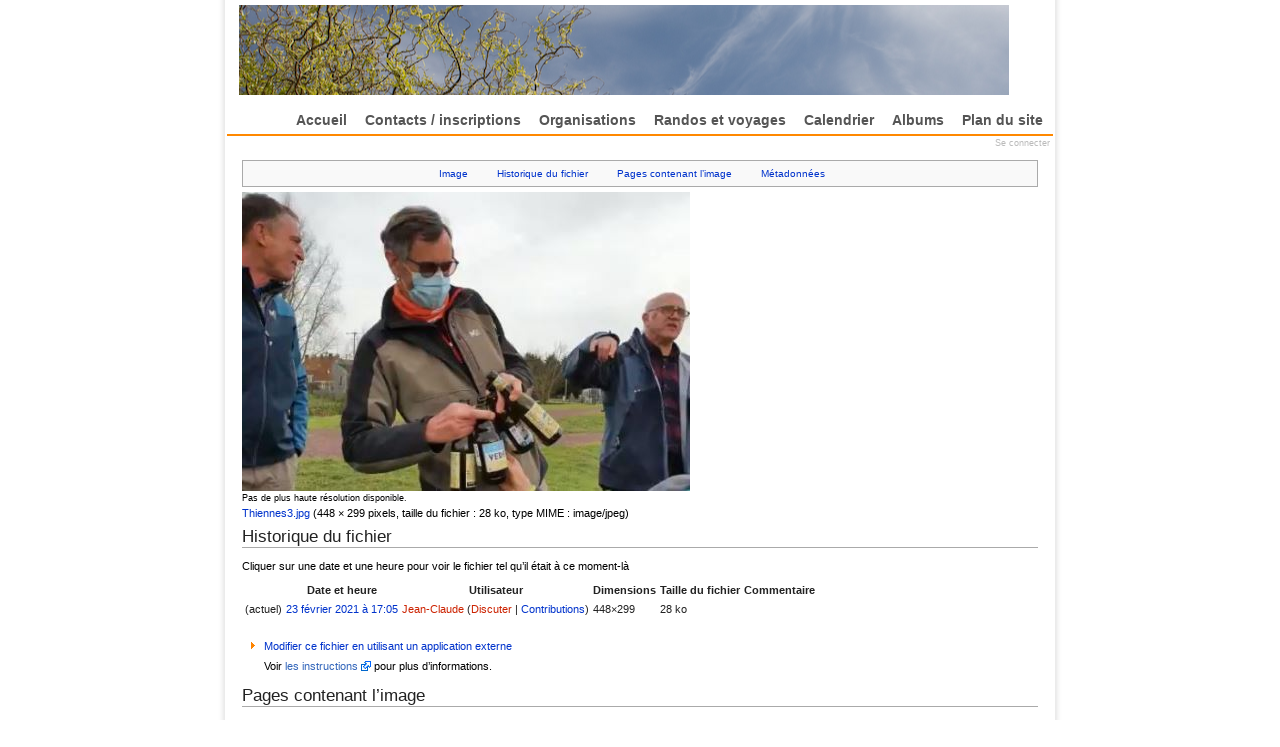

--- FILE ---
content_type: text/html; charset=utf-8
request_url: http://www.randonneur-club-marcquois.org/mediawiki/index.php5?title=Image:Thiennes3.jpg
body_size: 4169
content:
<!DOCTYPE html PUBLIC "-//W3C//DTD XHTML 1.0 Transitional//EN" "http://www.w3.org/TR/xhtml1/DTD/xhtml1-transitional.dtd">
<html xmlns="http://www.w3.org/1999/xhtml" xml:lang="fr" lang="fr" dir="ltr">

<head>
    <meta http-equiv="Content-Type" content="text/html; charset=utf-8" />
    		<meta name="keywords" content="Image:Thiennes3.jpg,Image:Thiennes3.jpg" />
		<link rel="shortcut icon" href="/favicon.ico" />
		<link rel="search" type="application/opensearchdescription+xml" href="/mediawiki/opensearch_desc.php" title="RcmWiki (Français)" />
    <title>Image:Thiennes3.jpg - RcmWiki</title>
    <style type="text/css" media="screen,projection">/*<![CDATA[*/ @import "/mediawiki/skins/gumax/gumax_main.css?97"; /*]]>*/</style>
    <link rel="stylesheet" type="text/css" media="print" href="/mediawiki/skins/common/commonPrint.css?97" />
    <link rel="stylesheet" type="text/css" media="handheld" href="/mediawiki/skins/gumax/handheld.css?97" />
    <!--[if lt IE 5.5000]><style type="text/css">@import "/mediawiki/skins/gumax/IE50Fixes.css?97";</style><![endif]-->
    <!--[if IE 5.5000]><style type="text/css">@import "/mediawiki/skins/gumax/IE55Fixes.css?97";</style><![endif]-->
    <!--[if IE 6]><style type="text/css">@import "/mediawiki/skins/gumax/IE60Fixes.css?97";</style><![endif]-->
    <!--[if IE 7]><style type="text/css">@import "/mediawiki/skins/gumax/IE70Fixes.css?97";</style><![endif]-->
    <!--[if lt IE 7]><script type="text/javascript" src="/mediawiki/skins/common/IEFixes.js?97"></script>
    <meta http-equiv="imagetoolbar" content="no" /><![endif]-->

    <script type= "text/javascript">/*<![CDATA[*/
var skin = "gumax";
var stylepath = "/mediawiki/skins";
var wgArticlePath = "/mediawiki/index.php5?title=$1";
var wgScriptPath = "/mediawiki";
var wgScript = "/mediawiki/index.php5";
var wgServer = "http://www.randonneur-club-marcquois.org";
var wgCanonicalNamespace = "Image";
var wgCanonicalSpecialPageName = false;
var wgNamespaceNumber = 6;
var wgPageName = "Image:Thiennes3.jpg";
var wgTitle = "Thiennes3.jpg";
var wgAction = "view";
var wgRestrictionEdit = [];
var wgRestrictionMove = [];
var wgArticleId = "2087";
var wgIsArticle = true;
var wgUserName = null;
var wgUserGroups = null;
var wgUserLanguage = "fr";
var wgContentLanguage = "fr";
var wgBreakFrames = false;
var wgCurRevisionId = "11144";
/*]]>*/</script>

    <script type="text/javascript" src="/mediawiki/skins/common/wikibits.js?97"><!-- wikibits js --></script>
            <script type="text/javascript" src="/mediawiki/index.php5?title=-&amp;action=raw&amp;gen=js&amp;useskin=gumax"><!-- site js --></script>
                <style type="text/css">/*<![CDATA[*/
@import "/mediawiki/index.php5?title=MediaWiki:Common.css&usemsgcache=yes&action=raw&ctype=text/css&smaxage=18000";
@import "/mediawiki/index.php5?title=MediaWiki:Gumax.css&usemsgcache=yes&action=raw&ctype=text/css&smaxage=18000";
@import "/mediawiki/index.php5?title=-&action=raw&gen=css&maxage=18000";
/*]]>*/</style>
        <!-- Head Scripts -->
    		<script type="text/javascript" src="/mediawiki/skins/common/ajax.js?97"></script>
</head>

<body  class="mediawiki ns-6 ltr page-Image_Thiennes3_jpg">

<div class="gumax-center" align="center">
<div id="gumax-rbox" align="left">
<div class="gumax-rbroundbox"><div class="gumax-rbtop"><div><div></div></div></div>
<div class="gumax-rbcontentwrap"><div class="gumax-rbcontent">

    <div class="gumax">
    <!-- =================== gumax-page =================== -->
    <div id="gumax-page">
    
    <!-- ===== Header ===== -->
    <div id="gumax-header">
        <a name="top" id="contentTop"></a>

        <!-- Site Logo -->
        <div id="gumax-p-logo">
            <div id="p-logo">
            <a style="background-image: url(/images/phm-2008-04-26-28.jpg);" href="/" title="Accueil"></a>
            </div>
        </div>
        <!-- end of Site Logo -->

        <!-- date time -->
        <!--
        <div id="gumax-p-date">
            January 29, 2026, Thursday, 28        </div>
        -->
        <!-- end of date time -->

        <!-- Login -->
        <div id="gumax-p-login">
            <ul>
                                        </ul>
        </div>
        <!-- end of Login -->

        <!-- Special and Login menu -->
        <div id="gumax-p-special">
            <ul>
                            <li id="gumax-pt-login"><a href="/mediawiki/index.php5?title=Special:Userlogin&amp;returnto=Image:Thiennes3.jpg">Se connecter</a>
               </li>
                         </ul>
        </div>
        <!-- end of Special and Login menu -->

        <!-- Search -->
	    <!-- PhM: no search -->
        <!-- end of Search -->
    </div> <!-- end of header DIV -->
    <script type="text/javascript"> if (window.isMSIE55) fixalpha(); </script>
    <!-- ===== end of Header ===== -->

    <!-- Navigation Menu -->
    <div id="gumax-p-navigation-wrapper">
                    <div class='gumax-portlet' id='gumax-p-navigation'>
                <h5>Navigation</h5>
                <div id="gumax-p-navigation">
                    <ul>
                                                    <li id="n--Accueil"><a href="/mediawiki/index.php5?title=Accueil"> Accueil</a></li>
                                                    <li id="n--Contacts-.2F-inscriptions"><a href="/mediawiki/index.php5?title=Inscription"> Contacts / inscriptions</a></li>
                                                    <li id="n--Organisations"><a href="/mediawiki/index.php5?title=Organisation"> Organisations</a></li>
                                                    <li id="n--Randos-et-voyages"><a href="/mediawiki/index.php5?title=Rando"> Randos et voyages</a></li>
                                                    <li id="n--Calendrier"><a href="/mediawiki/index.php5?title=Calendrier"> Calendrier</a></li>
                                                    <li id="n--Albums"><a href="/mediawiki/index.php5?title=Album"> Albums</a></li>
                                                    <li id="n--Plan-du-site"><a href="/mediawiki/index.php5?title=Plan"> Plan du site</a></li>
                                            </ul>
                </div>
            </div>
            </div>
    <!-- end of Navigation Menu -->

    <div id="main_menu_spacer"></div>

    <!-- ===== dynamic site logo ===== -->
     <!-- Get page name -->
        <!-- ===== end of dynamic site picture ===== -->

    <!-- ===== Content body ===== -->
    <div id="gumax-content-body">
    <!-- Main Content -->
    <div id="content">
        <a name="top" id="top"></a>
                <h1 class="firstHeading">Image:Thiennes3.jpg</h1>
        <div id= "bodyContent" class="gumax-bodyContent">
            <h3 id="siteSub">Un article de RcmWiki.</h3>
            <div id="contentSub"></div>
                                    <div id="jump-to-nav">Aller à : <a href="#column-one">Navigation</a>, <a href="#searchInput">Rechercher</a></div>            <!-- start content -->
            <ul id="filetoc">
			<li><a href="#file">Image</a></li>
			<li><a href="#filehistory">Historique du fichier</a></li>
			<li><a href="#filelinks">Pages contenant l’image</a></li> <li><a href="#metadata">Métadonnées</a></li>
		</ul><div class="fullImageLink" id="file"><a href="/mediawiki/images/5/5c/Thiennes3.jpg"><img alt="Image:Thiennes3.jpg" src="/mediawiki/images/5/5c/Thiennes3.jpg" width="448" height="299" border="0" /></a><br /><small>Pas de plus haute résolution disponible.</small><br /><a href="/mediawiki/images/5/5c/Thiennes3.jpg">Thiennes3.jpg</a> (448 × 299 pixels, taille du fichier : 28 ko, type MIME : image/jpeg)</div>
<!-- Saved in parser cache with key mediawiki41-mw_:pcache:idhash:2087-0!1!0!!fr!2!edit=0 and timestamp 20260129162626 -->
<h2 id="filehistory">Historique du fichier</h2><p>Cliquer sur une date et une heure pour voir le fichier tel qu’il était à ce moment-là
</p><table class="filehistory">
<tr><td></td><th>Date et heure</th><th>Utilisateur</th><th>Dimensions</th><th class="mw-imagepage-filesize">Taille du fichier</th><th>Commentaire</th></tr>
<tr><td>(actuel)</td><td><a href="/mediawiki/images/5/5c/Thiennes3.jpg">23 février 2021 à 17:05</a></td><td><a href="/mediawiki/index.php5?title=Utilisateur:Jean-Claude&amp;action=edit" class="new" title="Utilisateur:Jean-Claude">Jean-Claude</a> (<a href="/mediawiki/index.php5?title=Discussion_Utilisateur:Jean-Claude&amp;action=edit" class="new" title="Discussion Utilisateur:Jean-Claude">Discuter</a> | <a href="/mediawiki/index.php5?title=Special:Contributions/Jean-Claude" title="Special:Contributions/Jean-Claude">Contributions</a>)</td><td>448×299</td><td class="mw-imagepage-filesize">28 ko</td><td></td></tr>
</table>
<br /><ul><li><a href="/mediawiki/index.php5?title=Image:Thiennes3.jpg&amp;action=edit&amp;externaledit=true&amp;mode=file" title="Image:Thiennes3.jpg">Modifier ce fichier en utilisant un application externe</a><div><p>Voir <a href="http://meta.wikimedia.org/wiki/Help:External_editors" class="external text" title="http://meta.wikimedia.org/wiki/Help:External_editors" rel="nofollow">les instructions</a> pour plus d’informations.
</p></div></li></ul><h2 id="filelinks">Pages contenant l’image</h2>
<p>Les pages ci-dessous contiennent cette image :</p>
<ul><li><a href="/mediawiki/index.php5?title=Randos_pass%C3%A9es" title="Randos passées">Randos passées</a></li>
</ul>
<h2 id="metadata">Métadonnées</h2>
<p>Ce fichier contient des informations supplémentaires probablement ajoutées par l’appareil photo ou le scanner qui l’a produite. Si le fichier a été modifié, certains détails peuvent ne pas refléter l’image modifiée.
</p>
<table id="mw_metadata" class="mw_metadata">

<tr class="exif-datetimeoriginal">
<th> Date et heure de la génération de données
</th><td> 23 février 2021 à 17:50
</td></tr>
<tr class="exif-artist collapsable">
<th> Auteur
</th><td> Lin Dufour
</td></tr>
<tr class="exif-datetimedigitized collapsable">
<th> Date et heure de numérisation
</th><td> 23 février 2021 à 17:50
</td></tr>
<tr class="exif-subsectimeoriginal collapsable">
<th> Date de la prise originelle
</th><td> 33
</td></tr>
<tr class="exif-subsectimedigitized collapsable">
<th> Date de la numérisation
</th><td> 33
</td></tr></table>
<script type="text/javascript" src="/mediawiki/skins/common/metadata.js?97"></script>
<script type="text/javascript">attachMetadataToggle('mw_metadata', 'Montrer les informations détaillées', 'Cacher les informations détaillées');</script>
<div class="printfooter">
Récupérée de « <a href="http://www.randonneur-club-marcquois.org/mediawiki/index.php5?title=Image:Thiennes3.jpg">http://www.randonneur-club-marcquois.org/mediawiki/index.php5?title=Image:Thiennes3.jpg</a> »</div>
                        <!-- end content -->
            <div class="visualClear"></div>
        </div>
    </div>
    <!-- end of Main Content -->
    </div>
    <!-- ===== end of Content body ===== -->

    <!-- ===== gumax-content-actions ===== -->
    <div id="gumax-content-actions">
        <ul>
                                </ul>
    </div>
    <!-- ===== end of gumax-content-actions ===== -->

    </div> <!-- end of gumax-page DIV -->
    <!-- =================== end of gumax-page =================== -->

    <div id="footer_spacer"></div>

    <!-- =================== gumax-page-footer =================== -->
    <div id="gumax-page-footer">
        <!-- personal tools  -->
        <div id="gumax-personal-tools">
            <ul>
                        </ul>
        </div>
        <!-- end of personal tools  -->

        <!-- gumax-footer -->
        <div id="gumax-footer">
            <div id="gumax-f-message">
                <span id="f-lastmod"> Dernière modification de cette page le 23 février 2021 à 17:05.<br /></span>
                <span id="f-viewcount">Cette page a été consultée 589 fois. </span>
                            </div>

            <ul id="gumax-f-list">
                <!--
                				<li id="privacy"><a href="/mediawiki/index.php5?title=RcmWiki:Confidentialit%C3%A9" title="RcmWiki:Confidentialité">Politique de confidentialité</a></li>
                				<li id="about"><a href="/mediawiki/index.php5?title=RcmWiki:%C3%80_propos" title="RcmWiki:À propos">À propos de RcmWiki</a></li>
                				<li id="disclaimer"><a href="/mediawiki/index.php5?title=RcmWiki:Avertissements_g%C3%A9n%C3%A9raux" title="RcmWiki:Avertissements généraux">Avertissements</a></li>
                                -->
                <li><a href="#">&copy; 2008 www.randonneur-club-marcquois.org</a></li>
                <li><a href="http://mediawiki.org">Powered by MediaWiki</a></li>
                <li id="f-designby"><a href="http://paulgu.com">Based
                on a design by Paul Gu</a></li>
            </ul>
        </div>  <!-- end of gumax-footer -->
        
		<script type="text/javascript">if (window.runOnloadHook) runOnloadHook();</script>
    </div>  <!-- end of gumax-page-footer -->
    <!-- =================== end of gumax-page-footer =================== -->
    </div>  <!-- class: gumax -->

</div></div>
<div class="gumax-rbbot"><div><div></div></div></div></div>
</div>
</div> <!--  end of gumax-center -->

<!-- Served in 0.058 secs. -->
</body></html>


--- FILE ---
content_type: text/css
request_url: http://www.randonneur-club-marcquois.org/mediawiki/skins/gumax/gumax_main.css?97
body_size: 725
content:
/*
 * ----------------------------------------------------------------------------
 * 'gumax' style sheet for CSS2-capable browsers.
 *       Loosely based on the monobook style
 *
 * @Version 3.3
 * @Author Paul Y. Gu, <gu.paul@gmail.com>
 * @Copyright paulgu.com 2006 - http://www.paulgu.com/
 * @License: GPL (http://www.gnu.org/copyleft/gpl.html)
 *
 * This program is free software; you can redistribute it and/or modify
 * it under the terms of the GNU General Public License as published by
 * the Free Software Foundation; either version 2 of the License, or
 * (at your option) any later version.
 *
 * This program is distributed in the hope that it will be useful,
 * but WITHOUT ANY WARRANTY; without even the implied warranty of
 * MERCHANTABILITY or FITNESS FOR A PARTICULAR PURPOSE. See the
 * GNU General Public License for more details.
 *
 * You should have received a copy of the GNU General Public License along
 * with this program; if not, write to the Free Software Foundation, Inc.,
 * 59 Temple Place - Suite 330, Boston, MA 02111-1307, USA.
 * http://www.gnu.org/copyleft/gpl.html
 *
 * ----------------------------------------------------------------------------
 */

/* Note: be aware of the sequence */
@import url("main.css");
@import url("gumax_link_navigation.css");
@import url("gumax_template.css");

/* @import url('styles/gumax/gumax.css'); /* comment out for default skin */

/* The end
-----------------------------------------------------------------------------*/


--- FILE ---
content_type: text/css; charset=utf-8
request_url: http://www.randonneur-club-marcquois.org/mediawiki/index.php5?title=MediaWiki:Common.css&usemsgcache=yes&action=raw&ctype=text/css&smaxage=18000
body_size: 81
content:
/** Le CSS placé ici sera appliqué à toutes les apparences. */

--- FILE ---
content_type: text/css
request_url: http://www.randonneur-club-marcquois.org/mediawiki/skins/gumax/gumax_link_navigation.css
body_size: 1407
content:
/*
 * ----------------------------------------------------------------------------
 * 'gumax' style sheet for CSS2-capable browsers.
 *       Loosely based on the monobook style
 *
 * @Version 3.3
 * @Author Paul Y. Gu, <gu.paul@gmail.com>
 * @Copyright paulgu.com 2006 - http://www.paulgu.com/
 * @License: GPL (http://www.gnu.org/copyleft/gpl.html)
 *
 * This program is free software; you can redistribute it and/or modify
 * it under the terms of the GNU General Public License as published by
 * the Free Software Foundation; either version 2 of the License, or
 * (at your option) any later version.
 *
 * This program is distributed in the hope that it will be useful,
 * but WITHOUT ANY WARRANTY; without even the implied warranty of
 * MERCHANTABILITY or FITNESS FOR A PARTICULAR PURPOSE. See the
 * GNU General Public License for more details.
 *
 * You should have received a copy of the GNU General Public License along
 * with this program; if not, write to the Free Software Foundation, Inc.,
 * 59 Temple Place - Suite 330, Boston, MA 02111-1307, USA.
 * http://www.gnu.org/copyleft/gpl.html
 *
 * ----------------------------------------------------------------------------
 */

/*
*** web site link and navigation style
 */

/* Header
-----------------------------------------------------------------------------*/
#gumax-header form #searchInput:hover,
#gumax-header form #searchInput:focus {
    background: #fff;
}

/*
** login Tools
*/
#gumax-p-login,
#gumax-p-login ul li a {
    color: #aaa;
    text-decoration: none;
}
#gumax-p-login ul li a:hover {
    color: #555;
    text-decoration: none;
}

/*
** navgation menu
*/
#gumax-p-navigation ul li a {
    color: #555;
    text-decoration: none;
}

#gumax-p-navigation ul li a:hover {
    color: #FF8800;
    background: #f4f4f4;
    /* background: transparent url('arrow_up.gif') bottom center no-repeat; /**/
    text-decoration: none;
}
#gumax-p-navigation li.active a,
#gumax-p-navigation li.selected a {
    color: #FF8800;
    text-decoration: none;
}

/* Main content
-----------------------------------------------------------------------------*/

/* Navigation */
:link { color: #039; }
:visited { color: #636; }
:link:hover, :visited:hover { color: #333; }
:link:active, :link:active { color: #000; }

/* new link style  */
a.new,
#gumax-p-personal a.new {
    color: #FF0000;
    text-decoration: none;
}
a.new:visited,
#gumax-p-personal a.new:visited {
    color: #CC0000;
    text-decoration: none;
}

/* internal and external link style */
a:link,
a:visited,
#gumax-content a.external:link,
#gumax-content a.external:visited {
    color: #0033CC;
    text-decoration: none;
}

/* internal link navigation style */
a:link:hover,
a:visited:hover {
    color: #003366;
    text-decoration: underline;
}

/* external link navigation style */
#gumax-content a.external:hover {
    color: #0066FF;
    text-decoration: underline;
}

/* internal and external active link style */
a:link:active,
#gumax-content a.external:active  {
    color: #FF9900;
    text-decoration: none;
}

/* Navigation
-----------------------------------------------------------------------------*/
#jump-to-nav { display: none; }

:link img, :visited img { border: 0; }
.deepLevel #mainContent :link img,
.deepLevel #mainContent :visited img {
    border: medium solid;
}
.deepLevel #mainContent #buttons :link img,
.deepLevel #mainContent #buttons :visited img {
    border: 0;
}

/* Footer
-----------------------------------------------------------------------------*/
/*
** content Actions
*/
#gumax-content-actions ul li a {
    color: #777;
    text-decoration: none;
}
#gumax-content-actions ul li a:hover {
    color: #333;
    text-decoration: none;
}
#gumax-content-actions ul li.selected a {
    color: #555;
    text-decoration: none;
}

/*
** personal Tools
*/
#gumax-personal-tools,
#gumax-personal-tools ul li a {
    color: #777;
    text-decoration: none;
}
#gumax-personal-tools ul li a:hover {
    color: #555;
    text-decoration: none;
}

/*
** gumax-footer
*/
#gumax-footer,
#gumax-footer ul li a {
    color: #bbb;
    text-decoration: none;
}

#gumax-footer a {
    white-space: nowrap;
}

#gumax-footer ul li a:hover {
    color: #777;
    text-decoration: none;
}

/* Table pager (e.g. Special:Imagelist)
-----------------------------------------------------------------------------*/
.TablePager_nav a { text-decoration: none; }

.TablePager th          { background-color: #eeeeff }
.TablePager td          { background-color: #ffffff }
.TablePager tr:hover td { background-color: #eeeeff }

/* The end
-----------------------------------------------------------------------------*/


--- FILE ---
content_type: text/css
request_url: http://www.randonneur-club-marcquois.org/mediawiki/skins/gumax/gumax_template.css
body_size: 5235
content:
/*
 * ----------------------------------------------------------------------------
 * 'gumax' style sheet for CSS2-capable browsers.
 *       Loosely based on the monobook style
 *
 * @Version 3.3
 * @Author Paul Y. Gu, <gu.paul@gmail.com>
 * @Copyright paulgu.com 2006 - http://www.paulgu.com/
 * @License: GPL (http://www.gnu.org/copyleft/gpl.html)
 *
 * This program is free software; you can redistribute it and/or modify
 * it under the terms of the GNU General Public License as published by
 * the Free Software Foundation; either version 2 of the License, or
 * (at your option) any later version.
 *
 * This program is distributed in the hope that it will be useful,
 * but WITHOUT ANY WARRANTY; without even the implied warranty of
 * MERCHANTABILITY or FITNESS FOR A PARTICULAR PURPOSE. See the
 * GNU General Public License for more details.
 *
 * You should have received a copy of the GNU General Public License along
 * with this program; if not, write to the Free Software Foundation, Inc.,
 * 59 Temple Place - Suite 330, Boston, MA 02111-1307, USA.
 * http://www.gnu.org/copyleft/gpl.html
 *
 * ----------------------------------------------------------------------------
 */

/* Basic Structure
-----------------------------------------------------------------------------*/
/*
 * page width
 */
#gumax-rbox
{
    width: 850px;     /* width of the web page */
    /* border-left:  3px solid #ccc; /**/
    /* border-right: 3px solid #ccc;  /**/
}

.gumax
{
    /* background: #fff;  /* content background: white */
    background: transparent;  /* content background: white */
    width:      100%;  /* need for IE6 win */
}

/*
 * Setting for the Website: font style, font size
 */

body, td, th, input, textarea, pre, h1, h2, h3, h4, h5, h6 { color: #222; }
h1 { color: #3f3f6f; }

body, td, th, input, textarea, pre
{
    font-family: Verdana, Georgia, Sans-serif, Arial, 'Trebuchet MS', 'Times New Roman';
}

body
{
    font-size: 11px;
    margin: 0; padding: 0;
    min-width: 800px;
    background: #fff;  /* web site background */
   /*  background: transparent url("images/background_orange.jpg") top left repeat-x;  /* web site background */
    /* background:#F3F2DD url("images/flower.jpg") top center no-repeat fixed;   /* web site background */
    /* background:#fafafa url("/images/rcm-2007-12-22-32.jpg") top left no-repeat fixed;   /* web site background */
}

/* Logo properties and style
-----------------------------------------------------------------------------*/

#p-logo,
#p-logo a,
#p-logo a:hover
{
    width:  790px;
    height: 90px; 
}

#p-logo
{
    /* border:  1px solid #CC0033; /* debuging */
    z-index: 200;
    position: absolute; /*needed to use z-index */
    top:  5px;
    left: 5px; /* left margin of the logo, which is same as content margin */
    overflow: visible;
}
#p-logo h5 { display: none; }
#p-logo a,
#p-logo a:hover
{
    display: block;
    background-repeat: no-repeat;
    background-position: 35% 50% !important;
    text-decoration: none;
}

/* Header Style
-----------------------------------------------------------------------------*/
/*
 * --- gumax-header ---
 */
#gumax-header
{
    /* border:  1px solid #CC0033; /* debuging */
    position: relative;
    z-index: 100;     /* make logo visible over content*/
    min-height: 110px; /* height of header */
    height:     112px; /* need for IE */
    margin: 0 auto;
    padding: 0;
}

/*
 * --- Login ---
 */
#gumax-p-login {
    /* border:  1px solid #fff; /* debuging */
    margin-left: 0;
    padding-left: 0;
    text-transform: none;
}

#gumax-p-login {
    position: absolute;
    z-index: 3;
    top: 132px; /* PhM 48px; /* lined up with search box */
    right: 0px; /* PhM 23em; /* 23em (*11) = 253px */
}

#gumax-p-login ul {
    position: relative;
    width: auto;
    list-style: none;
    z-index: 90; /* below the H1 */
    margin: 0 10px; /* left and right margin of the list */
}

#gumax-p-login li {
    position: relative;
    display: inline;    /* display in line  */
    margin: 0;
    color: #eee; /* color of "|" */
    font-size: 90%; /* font size of items */
}
#gumax-p-login ul li a {
    margin: 0;
    padding: 0 5px; /* margin betwen items */
}

/*
 * --- gumax date time ---
 */
#gumax-p-date
{
    /* border:  1px solid #FFCC00; /* debuging */
    position: absolute;
    top:   2px;
    left: 10px;
    color: #bbb;
    font-size: 90%;
    display: none;
}


/*
 * --- Special and Login menu ---
 */

#gumax-p-special
{
    position: absolute;
    z-index: 3;
    top: 132px; /* PhM 48px; /* lined up with search box */
    right: 0px; /* PhM 23em; /* 23em (*11) = 253px */
}

#gumax-p-special ul
{
}

#gumax-p-special ul li
{
    display: inline;
    list-style: none;
}

#gumax-p-special ul li a
{
    font-size: 80%;
    padding: 0 3px; /* margin betwen items */
    /* PhM text-transform: uppercase; /* uppercase, capitalize */
    color: #bbb;
}

#gumax-p-special ul li a:hover
{
    color: #777;
    text-decoration: none;
}

/*
 * --- Search ---
 */
#gumax-p-search {
    /* border:  1px solid #FFCC00; /* debuging */
    position: absolute;
    z-index: 3;
    top: 50px;
    right: 0;
}

#gumax-p-search .gumax-pBody,
#gumax-searchBody {
    /* border: 1px solid #99FF00;  /* testing */
    background: none;
    position: relative;
    padding: 0;
    margin-right:  10px;   /* right side margin of search, same as content margin */
    text-align: left;
    white-space: nowrap;    /* for Opera */
    vertical-align: middle;
}

#gumax-p-search form #searchInput {
    font-size: 100%;
    width: 11em;   /* text field width */
    text-align: left;
    vertical-align: middle;
    border: 1px solid #999; /* text field border style */
    background: #ddd; /* background color of the text field */
}

#gumax-p-search form #searchGoButton,
#gumax-p-search form #mw-searchButton {
    font-family: Verdana, Sans-serif, Arial;
    vertical-align: middle;
    background: #ddd; /* button background */
    color: #555;  /* font color */
    border: 1px outset #999; /* border: 1px inset #777; */
    text-decoration: none;
    text-transform: uppercase;
    font-size: 80%;
}

#searchGoButton:link, #searchGoButton:visited, #searchGoButton:hover, #searchGoButton:active,
#mw-searchButton:link, #mw-searchButton:visited, #mw-searchButton:hover, #mw-searchButton:active
{
    background: #FFCC00;
    cursor: pointer;
}

/* dynamic site logo style
-----------------------------------------------------------------------------*/
#gumax-site-logo,
#gumax-site-logo a,
#gumax-site-logo a:hover {
    /* border: 3px solid #99FF00;  /* testing */
    height:     148px;
    min-height: 148px; /* height of header */
    display: block;
    background-repeat: no-repeat;
    background-position: center center;
    text-decoration: none;
}

#gumax-site-logo {
    /* background: #fff; */
    border:  1px solid #ccc;
    background: #fff;
    text-align: center;
    padding: 0;
    margin: 2px 15px; /* same margin as content */
    /* display: none; /* disable site logo */
}

/* main content and navigation style
-----------------------------------------------------------------------------*/
/*
 * --- Navigation ---
 */
.gumax-portlet h5 { display: none; } /* hide menu title */

#gumax-p-navigation-wrapper
{
    /* border: 1px solid red; /* debuging */
    height:     22px;
    padding-right: 1px;
}

#gumax-p-navigation {
    /* border: 1px solid #000; /* debuging */
    float: right; /* main menu position */
}

#gumax-p-navigation ul {
    /* border: 1px solid red; /* debuging */
    margin: 0;
}

#gumax-p-navigation ul li {
     float: left; /* fix the gap between <li> list */
    /* display: inline;  /* display in one line with gaps */
    margin: 0;
    padding: 0;
    font-weight: normal; /* the font weight of '|' */
    font-size: 14px;   /* the font size of the navigation menu */
    color: #7FBAFF;    /* the font color of '|' */
    list-style: none;
}

#gumax-p-navigation ul li a {
    padding: 3px 9px 3px 9px; /* padding inside the tab */
    margin: 0;
    font-weight: bold;
    font-family: 'Trebuchet MS', Georgia, Verdana, Helvetica, Sans-serif, Arial;
}

/* need for IE to display as block */
* html #gumax-p-navigation ul li a {
    display: block; /* Make the hyperlinks as a block element, sort of a hover effect */
    position: relative; /* need for IE */
}

#main_menu_spacer
{
    height: 10px;
    border-top: 2px solid #FF8800;
}

/*
 * --- content style ---
 */
#gumax-content-body {
    /* border:  1px solid #CC6600;  /* debuging */
    padding: 0;
    margin: 0;
    /* border-left:  1px solid #ddd;  /**/
    /* border-right:  1px solid #ddd;  /**/
    /* text-align: justify; /**/
}

#gumax-content-body {
    width: 100%;
}

#content {
    border: none;
    background: transparent;
    margin: 0;
    padding: 0px 15px 10px 15px;  /* margin of the main content */
    /* position: relative !important;  */
    position: static; /* need for IE positioning problem */
    z-index: 2;
    clear: both;
    color: black;
    line-height: 1.4em; /* value other than 'normal' needed for WinIE */
    overflow-x: visible;    /* need for Firefox, extreme long string :( */
}

/*
 * --- content page title format ---
 */
.page-Home .firstHeading { display: none; } /* Hide Home Page title */

#content .firstHeading
{
    font-size: 150%;
    color: #aaa;
    font-weight: bolder;
    padding: 1em 0 0 0;    /* position of the title */
    margin: 0;
    border: none;    /* No border for page title */
    text-transform: capitalize;
    display: none; /* disable papge title */
}

/*
 * ---  breadcrumbs ---
 */
div.breadcrumbs                          { margin: 0 0 30px 0; }
* html div.breadcrumbs                   { margin: 10px 0 30px 0; } /* IE fix */
div.breadcrumbs a.breadcrumbs            { text-decoration: none; }
div.breadcrumbs span.breadcrumbs         { font-weight: normal; }
div.breadcrumbs span.breadcrumbs_current { font-weight: normal; }

#bodyContent {
    /* border:  1px solid #ddd;  /* debuging */
    width: 100%;
}

/*
 * --- AJax search style ---
 */
div#searchTargetContainer {
    left:       0px;
    top:        0px;
    width:      100%;
    background: white;
    overflow-x: visible;    /* need for Firefox, extreme long string :( */
    word-wrap: break-word;  /* need for IE, extreme long string :( */
}

div#searchTarget {
    padding:    10px;
    margin:     5px;
    background: #fefefe;
    border:     solid 1px #FFCC00;
}

div#searchTarget h2 {
    padding-top: 1em;
    margin-bottom: .5em;
}

div#searchTarget a {
    position: relative;
    z-index: 300; /* fix the hide link button */
}

/*
 * --- table of content styles ---
 */
#toc, .toc, .mw-warning {
    font-size: 100%;
    border: 1px solid #ffcc66;
    background-color: #ffffcc;
    padding: .5em;
    margin-bottom: 1.2em;
}

#toc h2, .toc h2 {
    font-size: 110%;
    border: none;
    margin: 0;  /* fix toc top margin */
    padding-right: .2em; /* margin between title and hide/show link */
    display: inline;  /* display the hide/show link after Contents */
}

#toc #toctitle,
.toc #toctitle,
#toc .toctitle,
.toc .toctitle {
    text-align: left; /* left adjust of title */
}

#toc ul, .toc ul {
    list-style-type: none;
    list-style-image: none;
    margin:  0;
    padding: .3em 0 0 .7em; /* margin of the item list */
    text-align: left;
}
#toc ul ul, .toc ul ul,
#toc ul ul ul, .toc ul ul ul {
    margin: 0 0 0 .7em; /* toclevel-2 margin */
}

#toc .tocindent   { margin-left: 1em; }
#toc .tocline     { margin-bottom: 0; }
#toc p            { margin: 0 }
#toc .toctoggle   { font-size: 90%; }

#toc .editsection {
    margin-top: .3em;
    font-size: 90%;
}

/*
 * --- body content ---
 */
/* PhM 
h1, h2 {
    padding: .3em 0;
    border-bottom: 3px solid #ccc;
}
   */
/* PhM begin 
h3, h4 {
    padding: .3em 0;
    border-bottom: 1px solid #ccc;
}
PhM end */

ul {
    margin: .3em 0 0 1.5em;
    list-style-image: url(arrow.gif);
}
li {
    margin-left: .5em;
    margin-bottom: .1em;
    padding: 0; /* margin between bullet and content */
}

#editform {
    width: 100%; /* prevent overflow in IE when editing */
}

textarea {
    font-size: 100%;
    width: 99%;     /* fix the textarea oversize in IE */
    padding: 5px 0 0 5px;
    margin: 0;
    border: 1px solid #3399FF;
}

/* pre{ */
/* white-space: pre;            /* CSS2 */
/* white-space: -moz-pre-wrap;  /* Mozilla */
/* white-space: -hp-pre-wrap;   /* HP printers */
/* white-space: -o-pre-wrap;    /* Opera 7 */
/* white-space: -pre-wrap;      /* Opera 4-6 */
/* white-space: pre-wrap;       /* CSS 2.1 */
/* white-space: pre-line;       /* CSS 3 (and 2.1 as well, actually) */
/* word-wrap: break-word;       /* IE */
/* } */

pre {
    white-space: -moz-pre-wrap;     /* need for Firefox */
    overflow-x: auto;    /* need for Firefox, extreme long string :( */
    font-size: 90%;
    padding: 1em 2em;
    border: 1px dashed #2f6fab;
    color: black;
    background: #fefefe;
    line-height: 1.2em;
}
* html pre {
    word-wrap: break-word;       /* IE */
}
.visualClear { clear: both;}

.errorbox, .successbox {
    margin-top:     .2em;
    margin-bottom:  1em;
}

#contentSub, #contentSub2 {
    font-size: 90%;
    line-height: 1.2em;
    margin: 0.5em 0 1.4em 0;
    color: #7d7d7d;
    width: auto;
}

/* edit section
-----------------------------------------------------------------------------*/
* html div.editsection {
    font-size: 90%;
}
.editsection {
    font-size: 90%;
    margin-top: 2px;
}

/* category style
-----------------------------------------------------------------------------*/
#catlinks {
    border: 1px solid #aaa;
    background-color: #f9f9f9;
    padding: .3em;
    margin-top: 1em;
    clear: both;
}
#catlinks p, .catlinks {
    margin:  0;
    padding: 0;
}


/* content action
-----------------------------------------------------------------------------*/
/*
 * --- content actions  ---
 */
#gumax-content-actions
{
    /* border:  1px solid #000; /* debuging */
    text-align: left;
    height: 1.5em;   /* need for IE win */
    font-size: 95%;
    padding-left:  9px;
    padding-right: 9px;
}

#gumax-content-actions ul
{
    list-style: none;
    margin: 0;
    padding: 0;
}
#gumax-content-actions ul li
{
    /* display: inline;  /* display in line */
    float: left;
    overflow: visible;
    color: #999; /* the font color of '|' */
    margin: 0;
    padding: 0;
    list-style: none;
}

#gumax-content-actions ul li a
{
    padding: 2px 7px; /* padding of the menu item */
}


/* Page footer
-----------------------------------------------------------------------------*/
#footer_spacer
{
    height: 20px;
    background: transparent url("images/three_dot.gif") center center repeat-x;  /* footer spacer background */
}

#gumax-page-footer
{
    /* border:  1px solid #000; /* debuging */
    padding-bottom: 3.2em;
}

#gumax-page-footer {
    text-align: left;
}
#gumax-page-footer li {
    display: inline;
    margin: 0;
}

#gumax-personal-tools,
#gumax-personal-tools ul li,
#gumax-footer,
#gumax-footer ul li,
#gumax-f-message,
#gumax-f-message ul li{
    font-size: 95%; /* font size of page footer */
}

#gumax-personal-tools,
#gumax-footer
{
    padding-left:  10px;
    padding-right: 10px;
}

#gumax-personal-tools {
    /* border:  1px solid #000; /* debuging */
    margin: 0;
}
#gumax-personal-tools ul {
    list-style: none;
    margin: 0;
}
#gumax-personal-tools li {
    display: inline;
    margin: 0;
    overflow: visible;
    color: #bbb; /* the font color of '|' */
}

#gumax-personal-tools ul li a,
#gumax-footer ul li a
{
    padding: 2px 5px; /* padding of the menu item */
}

/*
 * --- gumax-footer ---
 */
#gumax-footer {
    clear: both;
    border: 0; /* 1px solid #999; */
}
#gumax-footer ul {
    list-style: none;
    margin: 0;
}
#gumax-footer ul li {
    display: inline;
    margin: 0;
    white-space: nowrap;
    color: #aaa; /* the font color of '|' */
}

#gumax-f-message {
    padding-left: 5px;
}

/* Special:Specialpages
-----------------------------------------------------------------------------*/
#allmessagestable { /* system message table fix */
    table-layout: fixed;
    width:     100%;
    max-width: 100%;
    margin-top: 20px;
}
#allmessagestable.left td {
    width: 30%;
}

table.imagelist, table.TablePager { /* image list table fix */
    /* table-layout: fixed; /**/
    width:     100%;
    max-width: 100%;
    margin-top: 0.3em;
}
.TablePager td, .TablePager th {
    border: 1px solid #777777;
}
.imagelist td, .imagelist th {
    white-space: normal;
}
/* remove line wrapping for TablePager_col_links */
.imagelist .TablePager_col_links {
    white-space: nowrap;
}

/* file gallery fix */
/*
table.gallery {
    margin: 2px 0;
    padding: 2px 0;
}
div.gallerybox {
    margin: 2px 1px;
    width:  125px;
}
div.gallerybox div.thumb {
    margin: 2px 0;
}
*/

/* Random HTML Style
-----------------------------------------------------------------------------*/
hr {
    height: 1px;
    color: #aaa;
    background-color: #aaa;
    border: 0;
    margin: .2em 0 .2em 0;
}

input[type="submit"] { font-weight: bold; }

/* for margin between paragraphs */
.cc {
    font-size: 10%;
    padding: 0.2em 0 0.2em 0;
    margin: 0;
}
/*-------------------------------------
    <div class="cc">&nbsp;</div>
-------------------------------------*/

/*
* Force Opera / Moz / Netscape
* to display an _IN_active vertical scrollbar
* (like IE).
*/
html {
    overflow-y: scroll;
}

/* -----------------------------------------------------------
-- make a few corners round --
only supported by moz/firefox/other gecko browsers for now
-----------------------------------------------------------
*/
div.breadcrumbs {
    -moz-border-radius-topleft: 0.5em;
    -moz-border-radius-topright: 0.5em;
    -moz-border-radius-bottomleft: 0.5em;
    -moz-border-radius-bottomright: 0.5em;
}

/* IE/Mac fixes
-----------------------------------------------------------------------------*/
/* fix for position of image inside table */
table {
    /* position: none !important;  /* positioning, except IE */
    /* position: relative;         /* positioning for IE */
}

/* the positioning of preferences */
/* float/negative margin brokenness */
* html #preferences {
    width: 90%;
}

/* login form fix */
div#userloginForm form,
form#userlogin2 {
    width: 500px;
}

/* Google Map
-----------------------------------------------------------------------------*/
#google_maps_show_link,
#google_maps_toggle_link {
    /* border:  1px solid #CC0033; /* debuging */
    font-size: 120%;
    display: inline;
    float: right;
    padding: 0 0 2px 0;
}

/* page shadow
-----------------------------------------------------------------------------*/
.gumax-rbcontentwrap { background: transparent url('images/gm_shadow_l.png') repeat-y; }
.gumax-rbcontent     { background: transparent url('images/gm_shadow_r.png') repeat-y right; }
.gumax-rbcontent     { padding: 0px 12px; }

/* IE fix */
* html .gumax-rbcontentwrap { background: none; }
* html .gumax-rbcontent     { background: none; }
* html .gumax { border-left:  3px solid #e7e7e7; border-right:  3px solid #e7e7e7; }

/* The end
-----------------------------------------------------------------------------*/

--- FILE ---
content_type: text/css
request_url: http://www.randonneur-club-marcquois.org/mediawiki/skins/gumax/handheld.css?97
body_size: 6631
content:
/*
** MediaWiki 'monobook' style sheet for CSS2-capable browsers.
** Copyright Gabriel Wicke - http://wikidev.net/
** License: GPL (http://www.gnu.org/copyleft/gpl.html)
**
** Loosely based on http://www.positioniseverything.net/ordered-floats.html by Big John
** and the Plone 2.0 styles, see http://plone.org/ (Alexander Limi,Joe Geldart & Tom Croucher,
** Michael Zeltner and Geir Bækholt)
** All you guys rock :)
*/

/**
 * Stylesheet for handhelds.  All rules not marked media-specific are shared
 * with main.css and should be updated in tandem.  The rules can't be in the
 * same file because old browsers like IE5 won't obey @media rules.
 *
 * Rules that are handheld-specific are given @media rules in case old browsers
 * don't recognize the media attribute and load this file anyway.
 */

#content {
	background: white;
	color: black;
	border: 1px solid #aaa;
	border-right: none;
	line-height: 1.5em;
}
/* the left column width is specified in class .portlet */

/* Font size:
** We take advantage of keyword scaling- browsers won't go below 9px
** More at http://www.w3.org/2003/07/30-font-size
** http://style.cleverchimp.com/font_size_intervals/altintervals.html
*/

body {
	font: x-small sans-serif;
	background: #f9f9f9 url(headbg.jpg) 0 0 no-repeat;
	color: black;
	margin: 0;
	padding: 0;
}

/* scale back up to a sane default */
#globalWrapper {
	font-size: 127%;
	width: 100%;
	margin: 0;
	padding: 0;
}
.visualClear {
	clear: both;
}

/* general styles */

table {
	font-size: 100%;
	color: black;
	/* we don't want the bottom borders of <h2>s to be visible through
	   floated tables */
	background-color: white;
}
a {
	text-decoration: none;
	color: #002bb8;
	background: none;
}
a:visited {
	color: #5a3696;
}
a:active {
	color: #faa700;
}
a:hover {
	text-decoration: underline;
}
a.stub {
	color: #772233;
}
a.new, #p-personal a.new {
	color: #ba0000;
}
a.new:visited, #p-personal a.new:visited {
	color: #a55858;
}

img {
	border: none;
	vertical-align: middle;
}
p img {
	margin: 0;
}

hr {
	height: 1px;
	color: #aaa;
	background-color: #aaa;
	border: 0;
	margin: .2em 0 .2em 0;
}

h1, h2, h3, h4, h5, h6 {
	color: black;
	background: none;
	font-weight: normal;
	margin: 0;
	padding-top: .5em;
	padding-bottom: .17em;
	border-bottom: 1px solid #aaa;
}
h1 { font-size: 188%; }
h1 .editsection { font-size: 53%; }
h2 { font-size: 150%; }
h2 .editsection { font-size: 67%; }
h3, h4, h5, h6 {
	border-bottom: none;
	font-weight: bold;
}
h3 { font-size: 132%; }
h3 .editsection { font-size: 76%; font-weight: normal; }
h4 { font-size: 116%; }
h4 .editsection { font-size: 86%; font-weight: normal; }
h5 { font-size: 100%; }
h5 .editsection { font-weight: normal; }
h6 { font-size: 80%;  }
h6 .editsection { font-size: 125%; font-weight: normal; }

.editsection {
	float: right;
	margin-left: 5px;
}

ul {
	line-height: 1.5em;
	list-style-type: square;
	margin: .3em 0 0 1.5em;
	padding: 0;
	list-style-image: url(bullet.gif);
}
ol {
	line-height: 1.5em;
	margin: .3em 0 0 3.2em;
	padding: 0;
	list-style-image: none;
}
li {
	margin-bottom: .1em;
}
dt {
	font-weight: bold;
	margin-bottom: .1em;
}
dl {
	margin-top: .2em;
	margin-bottom: .5em;
}
dd {
	line-height: 1.5em;
	margin-left: 2em;
	margin-bottom: .1em;
}

fieldset {
	border: 1px solid #2f6fab;
	margin: 1em 0 1em 0;
	padding: 0 1em 1em;
	line-height: 1.5em;
}
legend {
	padding: .5em;
	font-size: 95%;
}
form {
	border: none;
	margin: 0;
}

textarea {
	width: 100%;
	padding: .1em;
}

input.historysubmit {
	padding: 0 .3em .3em .3em !important;
	font-size: 94%;
	cursor: pointer;
	height: 1.7em !important;
	margin-left: 1.6em;
}
select {
	vertical-align: top;
}
abbr, acronym, .explain {
	border-bottom: 1px dotted black;
	color: black;
	background: none;
	cursor: help;
}
q {
	font-family: Times, "Times New Roman", serif;
	font-style: italic;
}
/* disabled for now
blockquote {
	font-family: Times, "Times New Roman", serif;
	font-style: italic;
}*/
code {
	background-color: #f9f9f9;
}
pre {
	padding: 1em;
	border: 1px dashed #2f6fab;
	color: black;
	background-color: #f9f9f9;
	line-height: 1.1em;
}

/*
** the main content area
*/

#contentSub, #contentSub2 {
	font-size: 84%;
	line-height: 1.2em;
	margin: 0 0 1.4em 1em;
	color: #7d7d7d;
	width: auto;
}
span.subpages {
	display: block;
}

/* Some space under the headers in the content area */
#bodyContent h1, #bodyContent h2 {
	margin-bottom: .6em;
}
#bodyContent h3, #bodyContent h4, #bodyContent h5 {
	margin-bottom: .3em;
}
.firstHeading {
	margin-bottom: .1em;
}

/* user notification thing */
.usermessage {
	background-color: #ffce7b;
	border: 1px solid #ffa500;
	color: black;
	font-weight: bold;
	margin: 2em 0 1em;
	padding: .5em 1em;
	vertical-align: middle;
}
#siteNotice {
	text-align: center;
	font-size: 95%;
	padding: 0 .9em;
}
#siteNotice p {
	margin: 0;
	padding: 0;
}
.error {
	color: red;
	font-size: larger;
}
.errorbox, .successbox {
	font-size: larger;
	border: 2px solid;
	padding: .5em 1em;
	float: left;
	margin-bottom: 2em;
	color: #000;
}
.errorbox {
	border-color: red;
	background-color: #fff2f2;
}
.successbox {
	border-color: green;
	background-color: #dfd;
}
.errorbox h2, .successbox h2 {
	font-size: 1em;
	font-weight: bold;
	display: inline;
	margin: 0 .5em 0 0;
	border: none;
}

#catlinks {
	border: 1px solid #aaa;
	background-color: #f9f9f9;
	padding: 5px;
	margin-top: 1em;
	clear: both;
}
/* currently unused, intended to be used by a metadata box
in the bottom-right corner of the content area */
.documentDescription {
	/* The summary text describing the document */
	font-weight: bold;
	display: block;
	margin: 1em 0;
	line-height: 1.5em;
}
.documentByLine {
	text-align: right;
	font-size: 90%;
	clear: both;
	font-weight: normal;
	color: #76797c;
}

/* emulate center */
.center {
	width: 100%;
	text-align: center;
}
*.center * {
	margin-left: auto;
	margin-right: auto;
}
/* small for tables and similar */
.small, .small * {
	font-size: 94%;
}
table.small {
	font-size: 100%;
}

/*
** content styles
*/

#toc,
.toc,
.mw-warning {
	border: 1px solid #aaa;
	background-color: #f9f9f9;
	padding: 5px;
	font-size: 95%;
}
#toc h2,
.toc h2 {
	display: inline;
	border: none;
	padding: 0;
	font-size: 100%;
	font-weight: bold;
}
#toc #toctitle,
.toc #toctitle,
#toc .toctitle,
.toc .toctitle {
	text-align: center;
}
#toc ul,
.toc ul {
	list-style-type: none;
	list-style-image: none;
	margin-left: 0;
	padding-left: 0;
	text-align: left;
}
#toc ul ul,
.toc ul ul {
	margin: 0 0 0 2em;
}
#toc .toctoggle,
.toc .toctoggle {
	font-size: 94%;
}

.mw-warning {
	margin-left: 50px;
	margin-right: 50px;
	text-align: center;
}

/* images */
div.floatright, table.floatright {
	clear: right;
	float: right;
	position: relative;
	margin: 0 0 .5em .5em;
	border: 0;
/*
	border: .5em solid white;
	border-width: .5em 0 .8em 1.4em;
*/
}
div.floatright p { font-style: italic; }
div.floatleft, table.floatleft {
	float: left;
	clear: left;
	position: relative;
	margin: 0 .5em .5em 0;
	border: 0;
/*
	margin: .3em .5em .5em 0;
	border: .5em solid white;
	border-width: .5em 1.4em .8em 0;
*/
}
div.floatleft p { font-style: italic; }
/* thumbnails */
div.thumb {
	margin-bottom: .5em;
	border-style: solid;
	border-color: white;
	width: auto;
}
div.thumbinner {
	border: 1px solid #ccc;
	padding: 3px !important;
	background-color: #f9f9f9;
	font-size: 94%;
	text-align: center;
	overflow: hidden;
}
html .thumbimage {
	border: 1px solid #ccc;
}
html .thumbcaption {
	border: none;
	text-align: left;
	line-height: 1.4em;
	padding: 3px !important;
	font-size: 94%;
}
div.magnify {
	float: right;
	border: none !important;
	background: none !important;
}
div.magnify a, div.magnify img {
	display: block;
	border: none !important;
	background: none !important;
}
div.tright {
	clear: right;
	float: right;
	border-width: .5em 0 .8em 1.4em;
}
div.tleft {
	float: left;
	clear: left;
	margin-right: .5em;
	border-width: .5em 1.4em .8em 0;
}

.hiddenStructure {
	display: none;
	speak: none;
}
img.tex {
	vertical-align: middle;
}
span.texhtml {
	font-family: serif;
}

/*
** classes for special content elements like town boxes
** intended to be referenced directly from the wiki src
*/

/*
** User styles
*/
/* table standards */
table.rimage {
	float: right;
	position: relative;
	margin-left: 1em;
	margin-bottom: 1em;
	text-align: center;
}
.toccolours {
	border: 1px solid #aaa;
	background-color: #f9f9f9;
	padding: 5px;
	font-size: 95%;
}
div.townBox {
	position: relative;
	float: right;
	background: white;
	margin-left: 1em;
	border: 1px solid gray;
	padding: .3em;
	width: 200px;
	overflow: hidden;
	clear: right;
}
div.townBox dl {
	padding: 0;
	margin: 0 0 .3em;
	font-size: 96%;
}
div.townBox dl dt {
	background: none;
	margin: .4em 0 0;
}
div.townBox dl dd {
	margin: .1em 0 0 1.1em;
	background-color: #f3f3f3;
}

/*
** edit views etc
*/
.special li {
	line-height: 1.4em;
	margin: 0;
	padding: 0;
}

/* Page history styling */
/* the auto-generated edit comments */
.autocomment {
	color: gray;
}
#pagehistory span.user {
	margin-left: 1.4em;
	margin-right: .4em;
}
#pagehistory span.minor {
	font-weight: bold;
}
#pagehistory li {
	border: 1px solid white;
}
#pagehistory li.selected {
	background-color: #f9f9f9;
	border: 1px dashed #aaa;
}

/*
** Diff rendering
*/
table.diff, td.diff-otitle, td.diff-ntitle {
	background-color: white;
}
td.diff-addedline {
	background: #cfc;
	font-size: smaller;
}
td.diff-deletedline {
	background: #ffa;
	font-size: smaller;
}
td.diff-context {
	background: #eee;
	font-size: smaller;
}
.diffchange {
	color: red;
	font-weight: bold;
}

/*
** keep the whitespace in front of the ^=, hides rule from konqueror
** this is css3, the validator doesn't like it when validating as css2
*/
#bodyContent a.external,
#bodyContent a[href ^="gopher://"] {
	background: url(external.png) center right no-repeat;
	padding-right: 13px;
}
#bodyContent a[href ^="https://"],
.link-https {
	background: url(lock_icon.gif) center right no-repeat;
	padding-right: 16px;
}
#bodyContent a[href ^="mailto:"],
.link-mailto {
	background: url(mail_icon.gif) center right no-repeat;
	padding-right: 18px;
}
#bodyContent a[href ^="news://"] {
	background: url(news_icon.png) center right no-repeat;
	padding-right: 18px;
}
#bodyContent a[href ^="ftp://"],
.link-ftp {
	background: url(file_icon.gif) center right no-repeat;
	padding-right: 18px;
}
#bodyContent a[href ^="irc://"],
.link-irc {
	background: url(discussionitem_icon.gif) center right no-repeat;
	padding-right: 18px;
}
#bodyContent a.external[href $=".ogg"], #bodyContent a.external[href $=".OGG"],
#bodyContent a.external[href $=".mid"], #bodyContent a.external[href $=".MID"],
#bodyContent a.external[href $=".midi"], #bodyContent a.external[href $=".MIDI"],
#bodyContent a.external[href $=".mp3"], #bodyContent a.external[href $=".MP3"],
#bodyContent a.external[href $=".wav"], #bodyContent a.external[href $=".WAV"],
#bodyContent a.external[href $=".wma"], #bodyContent a.external[href $=".WMA"],
.link-audio {
	background: url("audio.png") center right no-repeat;
	padding-right: 13px;
}
#bodyContent a.external[href $=".ogm"], #bodyContent a.external[href $=".OGM"],
#bodyContent a.external[href $=".avi"], #bodyContent a.external[href $=".AVI"],
#bodyContent a.external[href $=".mpeg"], #bodyContent a.external[href $=".MPEG"],
#bodyContent a.external[href $=".mpg"], #bodyContent a.external[href $=".MPG"],
.link-video {
	background: url("video.png") center right no-repeat;
	padding-right: 13px;
}
#bodyContent a.external[href $=".pdf"], #bodyContent a.external[href $=".PDF"],
#bodyContent a.external[href *=".pdf#"], #bodyContent a.external[href *=".PDF#"],
#bodyContent a.external[href *=".pdf?"], #bodyContent a.external[href *=".PDF?"],
.link-document {
	background: url("document.png") center right no-repeat;
	padding-right: 12px;
}

/* disable interwiki styling */
#bodyContent a.extiw,
#bodyContent a.extiw:active {
	color: #36b;
	background: none;
	padding: 0;
}
#bodyContent a.external {
	color: #36b;
}
/* this can be used in the content area to switch off
special external link styling */
#bodyContent .plainlinks a {
	background: none !important;
	padding: 0 !important;
}
/*
** Structural Elements
*/

/*
** general portlet styles (elements in the quickbar)
*/
.portlet {
	border: none;
	margin: 0 0 .5em;
	padding: 0;
	float: none;
	width: 11.6em;
	overflow: hidden;
}
.portlet h4 {
	font-size: 95%;
	font-weight: normal;
	white-space: nowrap;
}
.portlet h5 {
	background: transparent;
	padding: 0 1em 0 .5em;
	display: inline;
	height: 1em;
	text-transform: lowercase;
	font-size: 91%;
	font-weight: normal;
	white-space: nowrap;
}
.portlet h6 {
	background: #ffae2e;
	border: 1px solid #2f6fab;
	border-style: solid solid none solid;
	padding: 0 1em 0 1em;
	text-transform: lowercase;
	display: block;
	font-size: 1em;
	height: 1.2em;
	font-weight: normal;
	white-space: nowrap;
}
.pBody {
	font-size: 95%;
	background-color: white;
	color: black;
	border-collapse: collapse;
	border: 1px solid #aaa;
	padding: 0 .8em .3em .5em;
}
.portlet h1,
.portlet h2,
.portlet h3,
.portlet h4 {
	margin: 0;
	padding: 0;
}
.portlet ul {
	line-height: 1.5em;
	list-style-type: square;
	list-style-image: url(bullet.gif);
	font-size: 95%;
}
.portlet li {
	padding: 0;
	margin: 0;
}

/*
** Logo properties
*/

@media handheld {
	#p-logo { display: none }
}

/*
** the navigation portlet
*/

#p-navigation .pBody {
	padding-right: 0;
}

#p-navigation li.active a, #p-navigation li.active a:hover {
	text-decoration: none;
	font-weight: bold;
}


/*
** Search portlet
*/
input.searchButton {
	margin-top: 1px;
	font-size: 95%;
}
#searchGoButton {
	padding-left: .5em;
	padding-right: .5em;
	font-weight: bold;
}
#searchInput {
	width: 10.9em;
	margin: 0;
	font-size: 95%;
}
#p-search .pBody {
	padding: .5em .4em .4em .4em;
	text-align: center;
}

/*
** the personal toolbar
*/
#p-personal ul {
	text-transform: lowercase;
}
#p-personal li.active {
	font-weight: bold;
}
/*
** the page-related actions- page/talk, edit etc
*/
#p-cactions .hiddenStructure {
	display: none;
}
#p-cactions li a {
	text-transform: lowercase;
}

/* TODO: #t-iscite is only used by the Cite extension, come up with some
 * system which allows extensions to add to this file on the fly
 */
#t-ispermalink, #t-iscite {
	color: #999;
}
/*
** footer
*/
#footer {
	background-color: white;
	border-top: 1px solid #fabd23;
	border-bottom: 1px solid #fabd23;
	margin: .6em 0 1em 0;
	padding: .4em 0 1.2em 0;
	text-align: center;
	font-size: 90%;
}
#footer li {
	display: inline;
	margin: 0 1.3em;
}
/* hide from incapable browsers */
head:first-child+body #footer li { white-space: nowrap; }
#f-poweredbyico, #f-copyrightico {
	margin: 0 8px;
	position: relative;
	top: -2px; /* Bump it up just a tad */
}
#f-poweredbyico {
	float: right;
	height: 1%;
}
#f-copyrightico {
	float: left;
	height: 1%;
}

/* js pref toc */
#preftoc {
	margin: 0;
	padding: 0;
	width: 100%;
	clear: both;
}
#preftoc li {
	background-color: #f0f0f0;
	color: #000;
}
#preftoc li.selected {
	font-weight: bold;
	background-color: #f9f9f9;
	border: 1px solid #aaa;
	border-bottom: none;
	cursor: default;
	top: 1px;
	padding-top: 2px;
	margin-right: -3px;
}
#preftoc > li.selected {
	top: 2px;
}
#preftoc a,
#preftoc a:active {
	display: block;
	color: #000;
	padding: 0 .7em;
	position: relative;
	text-decoration: none;
}
#preftoc li.selected a {
	cursor: default;
	text-decoration: none;
}
#prefcontrol {
	padding-top: 2em;
	clear: both;
}
#preferences {
	margin: 0;
	border: 1px solid #aaa;
	clear: both;
	padding: 1.5em;
	background-color: #F9F9F9;
}
.prefsection {
	border: none;
	padding: 0;
	margin: 0;
}
.prefsection fieldset {
	border: 1px solid #aaa;
	float: left;
	margin-right: 2em;
}
.prefsection legend {
	font-weight: bold;   
}
.prefsection table, .prefsection legend {
	background-color: #F9F9F9;
}
div.prefsectiontip {
	font-size: 95%;
	margin-top: 0;
	background-color: #FFC1C1;
	padding: .2em .7em;
	clear: both;
}
.btnSavePrefs {
	font-weight: bold;
	padding-left: .3em;
	padding-right: .3em;
}

.preferences-login {
	clear: both;
	margin-bottom: 1.5em;
}

.prefcache {
	font-size: 90%;
	margin-top: 2em;
}

div#userloginForm form,
div#userlogin form#userlogin2 {
	margin: 0 3em 1em 0;
	border: 1px solid #aaa;
	clear: both;
	padding: 1.5em 2em;
	background-color: #f9f9f9;
	float: left;
}

div#userloginForm table,
div#userlogin form#userlogin2 table {
	background-color: #f9f9f9;
}

div#userloginForm h2,
div#userlogin form#userlogin2 h2 {
	padding-top: 0;
}

div#userlogin .captcha {
	border: 1px solid #bbb;
	padding: 1.5em 2em;
	width: 400px;
	background-color: white;
}


#userloginprompt, #languagelinks {
	font-size: 85%;
}

#login-sectiontip {
	font-size: 85%;
	line-height: 1.2;
	padding-top: 2em;
}

#userlogin .loginText, #userlogin .loginPassword {
	width: 12em;
}

#userloginlink a, #wpLoginattempt, #wpCreateaccount {
	font-weight: bold;
}

/* more IE fixes */
/* float/negative margin brokenness */
* html #footer {margin-top: 0;}
* html #column-content {
	display: inline;
	margin-bottom: 0;
}
* html div.editsection { font-size: smaller; }
#pagehistory li.selected { position: relative; }

/* Mac IE 5.0 fix; floated content turns invisible */
* > html #column-content {
	float: none;
}
* > html #column-one {
	position: absolute;
	left: 0;
	top: 0;
}
* > html #footer {
	margin-left: 13.2em;
}
.redirectText {
	font-size: 150%;
	margin: 5px;
}

.printfooter {
	display: none;
}

.not-patrolled {
	background-color: #ffa;
}
div.patrollink {
	font-size: 75%;
	text-align: right;
}
span.newpage, span.minor, span.searchmatch, span.bot {
	font-weight: bold;
}
span.unpatrolled {
	font-weight: bold;
	color: red;
}

span.searchmatch {
	color: red;
}
.sharedUploadNotice {
	font-style: italic;
}

span.updatedmarker {
	color: black;
	background-color: #0f0;
}

table.gallery {
	border: 1px solid #ccc;
	margin: 2px;
	padding: 2px;
	background-color: white;
}

table.gallery tr {
	vertical-align: top;
}

table.gallery td {
	vertical-align: top;
	background-color: #f9f9f9;
	border: solid 2px white;
}

/* Keep this temporarily so that cached pages will display right */
table.gallery td.galleryheader {
    text-align: center;
	font-weight: bold;
}
table.gallery caption {
	font-weight: bold;
}

div.gallerybox {
	margin: 2px;
	width:  150px;
}

div.gallerybox div.thumb {
	text-align: center;
	border: 1px solid #ccc;
	margin: 2px;
}

div.gallerytext {
	font-size: 94%;
	padding: 2px 4px;
}

span.comment {
	font-style: italic;
}

span.changedby {
	font-size: 95%;
}

.previewnote {
	text-indent: 3em;
	color: #c00;
	border-bottom: 1px solid #aaa;
	padding-bottom: 1em;
	margin-bottom: 1em;
}

.previewnote p {
	margin: 0;
	padding: 0;
}

.editExternally {
	border: 1px solid gray;
	background-color: #ffffff;
	padding: 3px;
	margin-top: 0.5em;
	float: left;
	font-size: small;
	text-align: center;
}
.editExternallyHelp {
	font-style: italic;
	color: gray;
}

li span.deleted, span.history-deleted {
	text-decoration: line-through;
	color: #888;
	font-style: italic;
}

.toggle {
	margin-left: 2em;
	text-indent: -2em;
}

/* Classes for EXIF data display */
table.mw_metadata {
	font-size: 0.8em;
	margin-left: 0.5em;
	margin-bottom: 0.5em;
	width: 300px;
}

table.mw_metadata caption {
	font-weight: bold;
}

table.mw_metadata th {
	font-weight: normal;
}

table.mw_metadata td {
	padding: 0.1em;
}

table.mw_metadata {
	border: none;
	border-collapse: collapse;
}

table.mw_metadata td, table.mw_metadata th {
	text-align: center;
	border: 1px solid #aaaaaa;
	padding-left: 0.1em;
	padding-right: 0.1em;
}

table.mw_metadata th {
	background-color: #f9f9f9;
}

table.mw_metadata td {
	background-color: #fcfcfc;
}

table.collapsed tr.collapsable {
	display: none;
}


/* filetoc */
ul#filetoc {
	text-align: center;
	border: 1px solid #aaaaaa;
	background-color: #f9f9f9;
	padding: 5px;
	font-size: 95%;
	margin-bottom: 0.5em;
	margin-left: 0;
	margin-right: 0;
}

#filetoc li {
	display: inline;
	list-style-type: none;
	padding-right: 2em;
}

input#wpSummary {
	width: 80%;
}

/* @bug 1714 */
input#wpSave, input#wpDiff {
	margin-right: 0.33em;
}

#editform .editOptions {
	display: inline;
}

#wpSave {
	font-weight: bold;
}

/* Classes for article validation */

table.revisionform_default {
	border: 1px solid #000000;
}

table.revisionform_focus {
	border: 1px solid #000000;
	background-color:#00BBFF;
}

tr.revision_tr_default {
	background-color:#EEEEEE;
}

tr.revision_tr_first {
	background-color:#DDDDDD;
}

p.revision_saved {
	color: green;
	font-weight:bold;
}

#mw_trackbacks {
	border: solid 1px #bbbbff;
	background-color: #eeeeff;
	padding: 0.2em;
}


/* Allmessages table */

#allmessagestable th {
	background-color: #b2b2ff;
}

#allmessagestable tr.orig {
	background-color: #ffe2e2;
}

#allmessagestable tr.new {
	background-color: #e2ffe2;
}

#allmessagestable tr.def {
	background-color: #f0f0ff;
}


/* noarticletext */
div.noarticletext {
	border: 1px solid #ccc;
	background: #fff;
	padding: .2em 1em;
	color: #000;
}

div#searchTargetContainer {
	left:       10px;
	top:        10px;
	width:      90%;
	background: white;
}

div#searchTarget {
	padding:    3px;
	margin:     5px;
	background: #F0F0F0;
	border:     solid 1px blue;
}

div#searchTarget ul li {
	list-style: none;
}

div#searchTarget ul li:before {
	color: orange;
	content: "\00BB \0020";
}

div.multipageimagenavbox {
   border: solid 1px silver;
   padding: 4px;
   margin: 1em;
   -moz-border-radius: 6px;
   background: #f0f0f0;
}

div.multipageimagenavbox div.thumb {
   border: none;
   margin-left: 2em;
   margin-right: 2em;
}

div.multipageimagenavbox hr {
   margin: 6px;
}

table.multipageimage td {
   text-align: center;
}

/** Special:Version */

table#sv-ext, table#sv-hooks {
	margin: 1em;
	padding:0em;
}

#sv-ext td, #sv-hooks td,
#sv-ext th, #sv-hooks th {
	border: 1px solid #A0A0A0;
	padding: 0 0.15em 0 0.15em;
}
#sv-ext th, #sv-hooks th {
	background-color: #F0F0F0;
	color: black;
	padding: 0 0.15em 0 0.15em;
}
tr.sv-space{
	height: 0.8em;
	border:none;
}
tr.sv-space td { display: none; }

/*
  Table pager (e.g. Special:Imagelist)
  - remove underlines from the navigation link
  - collapse borders
  - set the borders to outsets (similar to Special:Allmessages)
  - remove line wrapping for all td and th, set background color
  - restore line wrapping for the last two table cells (description and size)
*/
.TablePager_nav a { text-decoration: none; }
.TablePager { border-collapse: collapse; }
.TablePager, .TablePager td, .TablePager th { 
	border: 0.15em solid #777777;
	padding: 0 0.15em 0 0.15em;
}
.TablePager th { background-color: #eeeeff }
.TablePager td { background-color: #ffffff }
.TablePager tr:hover td { background-color: #eeeeff }

.imagelist td, .imagelist th { white-space: nowrap }
.imagelist .TablePager_col_links { background-color: #eeeeff }
.imagelist .TablePager_col_img_description { white-space: normal }
.imagelist th.TablePager_sort { background-color: #ccccff }

.templatesUsed { margin-top: 1.5em; }

.mw-summary-preview {
	margin: 0.1em 0;
}
@media handheld {
	.nonessential {
		/* Kill big bulky stuff that will clog up the screen */
		display: none;
	}
}

/**
 * Here is some stuff that's ACTUALLY COMMON TO ALL SKINS.
 * When the day comes, it can be moved to a *real* common.css.
 */
.mw-plusminus-null { color: #aaa; }
.texvc { direction: ltr; unicode-bidi: embed; }
/* Stop floats from intruding into edit area in previews */
#toolbar, #wpTextbox1 { clear: both; }

--- FILE ---
content_type: text/javascript; charset=utf-8
request_url: http://www.randonneur-club-marcquois.org/mediawiki/index.php5?title=-&action=raw&gen=js&useskin=gumax
body_size: 219
content:
/* generated javascript */
var skin = 'gumax';
var stylepath = '/mediawiki/skins';

/* MediaWiki:Common.js */
/* N’importe quel JavaScript ici sera chargé pour n’importe quel utilisateur et pour chaque page accédée. */

/* MediaWiki:Gumax.js (deprecated; migrate to Common.js!) */


--- FILE ---
content_type: application/javascript
request_url: http://www.randonneur-club-marcquois.org/mediawiki/skins/common/metadata.js?97
body_size: 513
content:
// Exif metadata display for MediaWiki file uploads
//
// Add an expand/collapse link and collapse by default if set to
// (with JS disabled, user will see all items)
//
// attachMetadataToggle("mw_metadata", "More...", "Fewer...");


function attachMetadataToggle(tableId, showText, hideText) {
	if (document.createTextNode) {
		var box = document.getElementById(tableId);
		if (!box)
			return false;

		var tbody = box.getElementsByTagName('tbody')[0];

		var row = document.createElement('tr');

		var col = document.createElement('td');
		col.colSpan = 2;

		var link = document.createElement('a');
		link.href = '#';

		link.onclick = function() {
			if (box.className == 'mw_metadata collapsed') {
				changeText(link, hideText);
				box.className = 'mw_metadata expanded';
			} else {
				changeText(link, showText);
				box.className = 'mw_metadata collapsed';
			}
			return false;
		}

		var text = document.createTextNode(hideText);

		link.appendChild(text);
		col.appendChild(link);
		row.appendChild(col);
		tbody.appendChild(row);

		// And collapse!
		link.onclick();

		return true;
	}
	return false;
}
